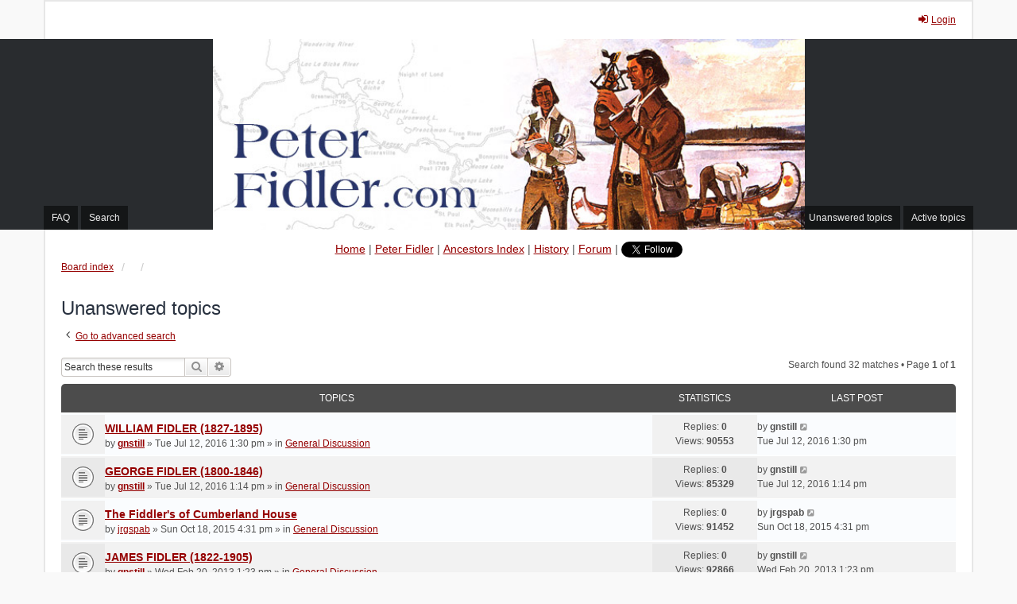

--- FILE ---
content_type: text/html; charset=UTF-8
request_url: http://www.peterfidler.com/forum/search.php?search_id=unanswered&sid=490757e3eb6206d8c1ffed5f6ccb23d7
body_size: 7798
content:
<!DOCTYPE html>
<html dir="ltr" lang="en-gb">
<head>
<meta charset="utf-8" />
<meta http-equiv="X-UA-Compatible" content="IE=edge" />
<meta name="viewport" content="width=device-width, initial-scale=1" />

<title>peterfidler.com - Unanswered topics</title>



<!--
	phpBB style name: we_universal
	Based on style:   prosilver (this is the default phpBB3 style)
	Original author:  Tom Beddard ( http://www.subBlue.com/ )
	Modified by:      nextgen ( http://xeronix.org/ )
-->


<link href="./styles/prosilver/theme/stylesheet.css?assets_version=72" rel="stylesheet">
<link href="./assets/css/font-awesome.min.css?assets_version=72" rel="stylesheet">
<link href="./styles/we_universal-2.5.4/theme/stylesheet.css?assets_version=72" rel="stylesheet">
<link href="./styles/prosilver/theme/responsive.css?assets_version=72" rel="stylesheet">
<link href="./styles/we_universal-2.5.4/theme/responsive.css?assets_version=72" rel="stylesheet">




<!--[if lte IE 9]>
	<link href="./styles/prosilver/theme/tweaks.css?assets_version=72" rel="stylesheet">
<![endif]-->





<!--[if lt IE 9]>
	<script type="text/javascript" src="./styles/we_universal-2.5.4/template/html5shiv.min.js"></script>
<![endif]-->

</head>
<body id="phpbb" class="nojs notouch section-search ltr  logged-out">


<div id="wrap" class="wrap">
	<a id="top" class="top-anchor" accesskey="t"></a>

	<div class="inventea-headerbar">
		<nav class="inventea-wrapper inventea-userbar">
			<div class="dropdown-container hidden inventea-mobile-dropdown-menu">
    <a href="#" class="dropdown-trigger inventea-toggle"><i class="icon fa fa-bars"></i></a>
    <div class="dropdown hidden">
        <div class="pointer"><div class="pointer-inner"></div></div>
        <ul class="dropdown-contents" role="menubar">
		
														
							<li>
								<a href="./index.php?sid=9121e013d37e7e45b6b91f9918ee05da" role="menuitem">
									<i class="icon fa fa-fw fa-home" aria-hidden="true"></i><span>Board index</span>
								</a>
							</li>		
							
							<li data-skip-responsive="true">
								<a href="/forum/app.php/help/faq?sid=9121e013d37e7e45b6b91f9918ee05da" rel="help" title="Frequently Asked Questions" role="menuitem">
									<i class="icon fa-question-circle fa-fw" aria-hidden="true"></i><span>FAQ</span>
								</a>
							</li>
							
													<li>
								<a href="./search.php?sid=9121e013d37e7e45b6b91f9918ee05da" role="menuitem">
									<i class="icon fa-search fa-fw" aria-hidden="true"></i><span>Search</span>
								</a>
							</li>
							
														
														
								
						
							<li>
								<a href="./search.php?search_id=unanswered&amp;sid=9121e013d37e7e45b6b91f9918ee05da" role="menuitem">
									<i class="icon fa-file-o fa-fw icon-gray" aria-hidden="true"></i><span>Unanswered topics</span>
								</a>
							</li>
							<li>
								<a href="./search.php?search_id=active_topics&amp;sid=9121e013d37e7e45b6b91f9918ee05da" role="menuitem">
									<i class="icon fa-file-o fa-fw icon-blue" aria-hidden="true"></i><span>Active topics</span>
								</a>
							</li>
							<li class="separator"></li>
	
						
							
            												            
				                    </ul>
    </div>
</div>

			
			<ul class="linklist bulletin inventea-user-menu" role="menubar">
										<li class="small-icon rightside" data-skip-responsive="true"><a href="./ucp.php?mode=login&amp;redirect=search.php%3Fsearch_id%3Dunanswered&amp;sid=9121e013d37e7e45b6b91f9918ee05da" title="Login" accesskey="x" role="menuitem"><i class="icon fa-fw fa-sign-in" aria-hidden="true"></i>Login</a></li>
										
										
							</ul>
		</nav>
	</div>

	<header class="inventea-header">
			
		<div class="inventea-dashboard" role="banner">
						<nav role="navigation">
	<div class="inventea-posts-menu">
		<ul class="inventea-menu" role="menubar">
			
																			<li><a href="./search.php?search_id=unanswered&amp;sid=9121e013d37e7e45b6b91f9918ee05da" role="menuitem">Unanswered topics</a></li>
				<li><a href="./search.php?search_id=active_topics&amp;sid=9121e013d37e7e45b6b91f9918ee05da" role="menuitem">Active topics</a></li>
			
					</ul>
	</div>

	<div class="inventea-forum-menu">
		<ul class="inventea-menu" role="menubar">
			
			<li><a href="/forum/app.php/help/faq?sid=9121e013d37e7e45b6b91f9918ee05da" rel="help" title="Frequently Asked Questions" role="menuitem">FAQ</a></li>
			<li><a href="./search.php?sid=9121e013d37e7e45b6b91f9918ee05da" role="menuitem">Search</a></li>
														
						
					</ul>
	</div>
</nav>

	
		</div>
			</header>

	<div class="inventea-wrapper inventea-content" role="main">
		<div class="headerMenu"><a href="../index.php">Home</a> | <a href="peter-fidler.php">Peter Fidler</a> | <a href="/ancestors.php">Ancestors Index</a> | <a href="/history.php">History</a> | <a href="http://www.peterfidler.com/forum/viewforum.php?f=2">Forum</a> | <a href="https://twitter.com/RedRiverForum" class="twitter-follow-button" data-show-count="false"  	data-show-screen-name="false">Follow me on Twitter!</a>

<script>!function(d,s,id){var js,fjs=d.getElementsByTagName(s)[0],p=/^http:/.test(d.location)?'http':'https';if(!d.getElementById(id)){js=d.createElement(s);js.id=id;js.src=p+'://platform.twitter.com/widgets.js';fjs.parentNode.insertBefore(js,fjs);}}(document, 'script', 'twitter-wjs');</script>
			</div>
		
		<ul id="nav-breadcrumbs" class="linklist navlinks" role="menubar">
			
									<li class="small-icon breadcrumbs">
												<span class="crumb" itemtype="http://data-vocabulary.org/Breadcrumb" itemscope=""><a href="./index.php?sid=9121e013d37e7e45b6b91f9918ee05da" accesskey="h" data-navbar-reference="index" itemprop="url"><span itemprop="title">Board index</span></a></span>
														<span class="crumb" itemtype="http://data-vocabulary.org/Breadcrumb" itemscope=""><a href="" itemprop="url"><span itemprop="title"></span></a></span>
																			<span class="crumb" itemtype="http://data-vocabulary.org/Breadcrumb" itemscope=""><a href="" itemprop="url"><span itemprop="title"></span></a></span>
																</li>
					</ul>

		
		

<h2 class="searchresults-title">Unanswered topics</h2>

	<p class="advanced-search-link">
		<a class="arrow-left" href="./search.php?sid=9121e013d37e7e45b6b91f9918ee05da" title="Advanced search">
			<i class="icon fa-angle-left fa-fw icon-black" aria-hidden="true"></i><span>Go to advanced search</span>
		</a>
	</p>


	<div class="action-bar bar-top">

			<div class="search-box" role="search">
			<form method="post" action="./search.php?st=0&amp;sk=t&amp;sd=d&amp;sr=topics&amp;sid=9121e013d37e7e45b6b91f9918ee05da&amp;search_id=unanswered">
			<fieldset>
				<input class="inputbox search tiny" type="search" name="add_keywords" id="add_keywords" value="" placeholder="Search these results" />
				<button class="button button-search" type="submit" title="Search">
					<i class="icon fa-search fa-fw" aria-hidden="true"></i><span class="sr-only">Search</span>
				</button>
				<a href="./search.php?sid=9121e013d37e7e45b6b91f9918ee05da" class="button button-search-end" title="Advanced search">
					<i class="icon fa-cog fa-fw" aria-hidden="true"></i><span class="sr-only">Advanced search</span>
				</a>
			</fieldset>
			</form>
		</div>
	
		
		<div class="pagination">
						Search found 32 matches
							 &bull; Page <strong>1</strong> of <strong>1</strong>
					</div>
	</div>


		<div class="forumbg">

		<div class="inner">
		<ul class="topiclist">
			<li class="header">
				<dl class="row-item">
					<dt><div class="list-inner">Topics</div></dt>
					<dd class="posts">Statistics</dd>
					<dd class="lastpost"><span>Last post</span></dd>
				</dl>
			</li>
		</ul>
		<ul class="topiclist topics">

								<li class="row bg1">
				<dl title="There are no new unread posts for this topic.">
					<dt class="icon topic_read"></dt>
					<dd>
						<a href="./viewtopic.php?p=406&amp;sid=9121e013d37e7e45b6b91f9918ee05da#p406" class="row-item-link"></a>												<div class="list-inner">

														<a href="./viewtopic.php?t=110&amp;sid=9121e013d37e7e45b6b91f9918ee05da" class="topictitle">WILLIAM FIDLER (1827-1895)</a>
																												<br />
							
														
															<div class="responsive-show" style="display: none;">
									by <a href="./memberlist.php?mode=viewprofile&amp;u=2&amp;sid=9121e013d37e7e45b6b91f9918ee05da" style="color: #AA0000;" class="username-coloured">gnstill</a> &raquo; Tue Jul 12, 2016 1:30 pm &raquo; in <a href="./viewforum.php?f=2&amp;sid=9121e013d37e7e45b6b91f9918ee05da">General Discussion</a>
									<br />Last post by <a href="./memberlist.php?mode=viewprofile&amp;u=2&amp;sid=9121e013d37e7e45b6b91f9918ee05da" style="color: #AA0000;" class="username-coloured">gnstill</a> &raquo; <a href="./viewtopic.php?p=406&amp;sid=9121e013d37e7e45b6b91f9918ee05da#p406" title="Go to last post">Tue Jul 12, 2016 1:30 pm</a>
								</div>
														
							<div class="responsive-hide left-box">
																								by <a href="./memberlist.php?mode=viewprofile&amp;u=2&amp;sid=9121e013d37e7e45b6b91f9918ee05da" style="color: #AA0000;" class="username-coloured">gnstill</a> &raquo; Tue Jul 12, 2016 1:30 pm &raquo; in <a href="./viewforum.php?f=2&amp;sid=9121e013d37e7e45b6b91f9918ee05da">General Discussion</a>
							</div>
														
							
						</div>
					</dd>
					<dd class="posts">
						Replies: <strong>0</strong><br />
						Views: <strong>90553</strong>
					</dd>
					<dd class="lastpost">
						<span><dfn>Last post </dfn>by <a href="./memberlist.php?mode=viewprofile&amp;u=2&amp;sid=9121e013d37e7e45b6b91f9918ee05da" style="color: #AA0000;" class="username-coloured">gnstill</a>
															<a href="./viewtopic.php?p=406&amp;sid=9121e013d37e7e45b6b91f9918ee05da#p406" title="Go to last post">
									<i class="icon fa-external-link-square fa-fw icon-lightgray icon-md" aria-hidden="true"></i><span class="sr-only"></span>
								</a>
														<br />Tue Jul 12, 2016 1:30 pm
						</span>
					</dd>
				</dl>
			</li>
											<li class="row bg2">
				<dl title="There are no new unread posts for this topic.">
					<dt class="icon topic_read"></dt>
					<dd>
						<a href="./viewtopic.php?p=405&amp;sid=9121e013d37e7e45b6b91f9918ee05da#p405" class="row-item-link"></a>												<div class="list-inner">

														<a href="./viewtopic.php?t=109&amp;sid=9121e013d37e7e45b6b91f9918ee05da" class="topictitle">GEORGE FIDLER (1800-1846)</a>
																												<br />
							
														
															<div class="responsive-show" style="display: none;">
									by <a href="./memberlist.php?mode=viewprofile&amp;u=2&amp;sid=9121e013d37e7e45b6b91f9918ee05da" style="color: #AA0000;" class="username-coloured">gnstill</a> &raquo; Tue Jul 12, 2016 1:14 pm &raquo; in <a href="./viewforum.php?f=2&amp;sid=9121e013d37e7e45b6b91f9918ee05da">General Discussion</a>
									<br />Last post by <a href="./memberlist.php?mode=viewprofile&amp;u=2&amp;sid=9121e013d37e7e45b6b91f9918ee05da" style="color: #AA0000;" class="username-coloured">gnstill</a> &raquo; <a href="./viewtopic.php?p=405&amp;sid=9121e013d37e7e45b6b91f9918ee05da#p405" title="Go to last post">Tue Jul 12, 2016 1:14 pm</a>
								</div>
														
							<div class="responsive-hide left-box">
																								by <a href="./memberlist.php?mode=viewprofile&amp;u=2&amp;sid=9121e013d37e7e45b6b91f9918ee05da" style="color: #AA0000;" class="username-coloured">gnstill</a> &raquo; Tue Jul 12, 2016 1:14 pm &raquo; in <a href="./viewforum.php?f=2&amp;sid=9121e013d37e7e45b6b91f9918ee05da">General Discussion</a>
							</div>
														
							
						</div>
					</dd>
					<dd class="posts">
						Replies: <strong>0</strong><br />
						Views: <strong>85329</strong>
					</dd>
					<dd class="lastpost">
						<span><dfn>Last post </dfn>by <a href="./memberlist.php?mode=viewprofile&amp;u=2&amp;sid=9121e013d37e7e45b6b91f9918ee05da" style="color: #AA0000;" class="username-coloured">gnstill</a>
															<a href="./viewtopic.php?p=405&amp;sid=9121e013d37e7e45b6b91f9918ee05da#p405" title="Go to last post">
									<i class="icon fa-external-link-square fa-fw icon-lightgray icon-md" aria-hidden="true"></i><span class="sr-only"></span>
								</a>
														<br />Tue Jul 12, 2016 1:14 pm
						</span>
					</dd>
				</dl>
			</li>
											<li class="row bg1">
				<dl title="There are no new unread posts for this topic.">
					<dt class="icon topic_read"></dt>
					<dd>
						<a href="./viewtopic.php?p=400&amp;sid=9121e013d37e7e45b6b91f9918ee05da#p400" class="row-item-link"></a>												<div class="list-inner">

														<a href="./viewtopic.php?t=107&amp;sid=9121e013d37e7e45b6b91f9918ee05da" class="topictitle">The Fiddler's of Cumberland House</a>
																												<br />
							
														
															<div class="responsive-show" style="display: none;">
									by <a href="./memberlist.php?mode=viewprofile&amp;u=390&amp;sid=9121e013d37e7e45b6b91f9918ee05da" class="username">jrgspab</a> &raquo; Sun Oct 18, 2015 4:31 pm &raquo; in <a href="./viewforum.php?f=2&amp;sid=9121e013d37e7e45b6b91f9918ee05da">General Discussion</a>
									<br />Last post by <a href="./memberlist.php?mode=viewprofile&amp;u=390&amp;sid=9121e013d37e7e45b6b91f9918ee05da" class="username">jrgspab</a> &raquo; <a href="./viewtopic.php?p=400&amp;sid=9121e013d37e7e45b6b91f9918ee05da#p400" title="Go to last post">Sun Oct 18, 2015 4:31 pm</a>
								</div>
														
							<div class="responsive-hide left-box">
																								by <a href="./memberlist.php?mode=viewprofile&amp;u=390&amp;sid=9121e013d37e7e45b6b91f9918ee05da" class="username">jrgspab</a> &raquo; Sun Oct 18, 2015 4:31 pm &raquo; in <a href="./viewforum.php?f=2&amp;sid=9121e013d37e7e45b6b91f9918ee05da">General Discussion</a>
							</div>
														
							
						</div>
					</dd>
					<dd class="posts">
						Replies: <strong>0</strong><br />
						Views: <strong>91452</strong>
					</dd>
					<dd class="lastpost">
						<span><dfn>Last post </dfn>by <a href="./memberlist.php?mode=viewprofile&amp;u=390&amp;sid=9121e013d37e7e45b6b91f9918ee05da" class="username">jrgspab</a>
															<a href="./viewtopic.php?p=400&amp;sid=9121e013d37e7e45b6b91f9918ee05da#p400" title="Go to last post">
									<i class="icon fa-external-link-square fa-fw icon-lightgray icon-md" aria-hidden="true"></i><span class="sr-only"></span>
								</a>
														<br />Sun Oct 18, 2015 4:31 pm
						</span>
					</dd>
				</dl>
			</li>
											<li class="row bg2">
				<dl title="There are no new unread posts for this topic.">
					<dt class="icon topic_read"></dt>
					<dd>
						<a href="./viewtopic.php?p=358&amp;sid=9121e013d37e7e45b6b91f9918ee05da#p358" class="row-item-link"></a>												<div class="list-inner">

														<a href="./viewtopic.php?t=100&amp;sid=9121e013d37e7e45b6b91f9918ee05da" class="topictitle">JAMES FIDLER (1822-1905)</a>
																												<br />
							
														
															<div class="responsive-show" style="display: none;">
									by <a href="./memberlist.php?mode=viewprofile&amp;u=2&amp;sid=9121e013d37e7e45b6b91f9918ee05da" style="color: #AA0000;" class="username-coloured">gnstill</a> &raquo; Wed Feb 20, 2013 1:23 pm &raquo; in <a href="./viewforum.php?f=2&amp;sid=9121e013d37e7e45b6b91f9918ee05da">General Discussion</a>
									<br />Last post by <a href="./memberlist.php?mode=viewprofile&amp;u=2&amp;sid=9121e013d37e7e45b6b91f9918ee05da" style="color: #AA0000;" class="username-coloured">gnstill</a> &raquo; <a href="./viewtopic.php?p=358&amp;sid=9121e013d37e7e45b6b91f9918ee05da#p358" title="Go to last post">Wed Feb 20, 2013 1:23 pm</a>
								</div>
														
							<div class="responsive-hide left-box">
																								by <a href="./memberlist.php?mode=viewprofile&amp;u=2&amp;sid=9121e013d37e7e45b6b91f9918ee05da" style="color: #AA0000;" class="username-coloured">gnstill</a> &raquo; Wed Feb 20, 2013 1:23 pm &raquo; in <a href="./viewforum.php?f=2&amp;sid=9121e013d37e7e45b6b91f9918ee05da">General Discussion</a>
							</div>
														
							
						</div>
					</dd>
					<dd class="posts">
						Replies: <strong>0</strong><br />
						Views: <strong>92866</strong>
					</dd>
					<dd class="lastpost">
						<span><dfn>Last post </dfn>by <a href="./memberlist.php?mode=viewprofile&amp;u=2&amp;sid=9121e013d37e7e45b6b91f9918ee05da" style="color: #AA0000;" class="username-coloured">gnstill</a>
															<a href="./viewtopic.php?p=358&amp;sid=9121e013d37e7e45b6b91f9918ee05da#p358" title="Go to last post">
									<i class="icon fa-external-link-square fa-fw icon-lightgray icon-md" aria-hidden="true"></i><span class="sr-only"></span>
								</a>
														<br />Wed Feb 20, 2013 1:23 pm
						</span>
					</dd>
				</dl>
			</li>
											<li class="row bg1">
				<dl title="There are no new unread posts for this topic.">
					<dt class="icon topic_read"></dt>
					<dd>
						<a href="./viewtopic.php?p=352&amp;sid=9121e013d37e7e45b6b91f9918ee05da#p352" class="row-item-link"></a>												<div class="list-inner">

														<a href="./viewtopic.php?t=97&amp;sid=9121e013d37e7e45b6b91f9918ee05da" class="topictitle">another relative here</a>
																												<br />
							
														
															<div class="responsive-show" style="display: none;">
									by <a href="./memberlist.php?mode=viewprofile&amp;u=259&amp;sid=9121e013d37e7e45b6b91f9918ee05da" class="username">1508</a> &raquo; Fri Dec 21, 2012 11:44 am &raquo; in <a href="./viewforum.php?f=2&amp;sid=9121e013d37e7e45b6b91f9918ee05da">General Discussion</a>
									<br />Last post by <a href="./memberlist.php?mode=viewprofile&amp;u=259&amp;sid=9121e013d37e7e45b6b91f9918ee05da" class="username">1508</a> &raquo; <a href="./viewtopic.php?p=352&amp;sid=9121e013d37e7e45b6b91f9918ee05da#p352" title="Go to last post">Fri Dec 21, 2012 11:44 am</a>
								</div>
														
							<div class="responsive-hide left-box">
																								by <a href="./memberlist.php?mode=viewprofile&amp;u=259&amp;sid=9121e013d37e7e45b6b91f9918ee05da" class="username">1508</a> &raquo; Fri Dec 21, 2012 11:44 am &raquo; in <a href="./viewforum.php?f=2&amp;sid=9121e013d37e7e45b6b91f9918ee05da">General Discussion</a>
							</div>
														
							
						</div>
					</dd>
					<dd class="posts">
						Replies: <strong>0</strong><br />
						Views: <strong>96027</strong>
					</dd>
					<dd class="lastpost">
						<span><dfn>Last post </dfn>by <a href="./memberlist.php?mode=viewprofile&amp;u=259&amp;sid=9121e013d37e7e45b6b91f9918ee05da" class="username">1508</a>
															<a href="./viewtopic.php?p=352&amp;sid=9121e013d37e7e45b6b91f9918ee05da#p352" title="Go to last post">
									<i class="icon fa-external-link-square fa-fw icon-lightgray icon-md" aria-hidden="true"></i><span class="sr-only"></span>
								</a>
														<br />Fri Dec 21, 2012 11:44 am
						</span>
					</dd>
				</dl>
			</li>
											<li class="row bg2">
				<dl title="There are no new unread posts for this topic.">
					<dt class="icon topic_read"></dt>
					<dd>
						<a href="./viewtopic.php?p=342&amp;sid=9121e013d37e7e45b6b91f9918ee05da#p342" class="row-item-link"></a>												<div class="list-inner">

														<a href="./viewtopic.php?t=95&amp;sid=9121e013d37e7e45b6b91f9918ee05da" class="topictitle">ALBAN FIDLER (1809-1879)</a>
																												<br />
							
														
															<div class="responsive-show" style="display: none;">
									by <a href="./memberlist.php?mode=viewprofile&amp;u=2&amp;sid=9121e013d37e7e45b6b91f9918ee05da" style="color: #AA0000;" class="username-coloured">gnstill</a> &raquo; Thu Aug 16, 2012 3:17 pm &raquo; in <a href="./viewforum.php?f=2&amp;sid=9121e013d37e7e45b6b91f9918ee05da">General Discussion</a>
									<br />Last post by <a href="./memberlist.php?mode=viewprofile&amp;u=2&amp;sid=9121e013d37e7e45b6b91f9918ee05da" style="color: #AA0000;" class="username-coloured">gnstill</a> &raquo; <a href="./viewtopic.php?p=342&amp;sid=9121e013d37e7e45b6b91f9918ee05da#p342" title="Go to last post">Thu Aug 16, 2012 3:17 pm</a>
								</div>
														
							<div class="responsive-hide left-box">
																								by <a href="./memberlist.php?mode=viewprofile&amp;u=2&amp;sid=9121e013d37e7e45b6b91f9918ee05da" style="color: #AA0000;" class="username-coloured">gnstill</a> &raquo; Thu Aug 16, 2012 3:17 pm &raquo; in <a href="./viewforum.php?f=2&amp;sid=9121e013d37e7e45b6b91f9918ee05da">General Discussion</a>
							</div>
														
							
						</div>
					</dd>
					<dd class="posts">
						Replies: <strong>0</strong><br />
						Views: <strong>97759</strong>
					</dd>
					<dd class="lastpost">
						<span><dfn>Last post </dfn>by <a href="./memberlist.php?mode=viewprofile&amp;u=2&amp;sid=9121e013d37e7e45b6b91f9918ee05da" style="color: #AA0000;" class="username-coloured">gnstill</a>
															<a href="./viewtopic.php?p=342&amp;sid=9121e013d37e7e45b6b91f9918ee05da#p342" title="Go to last post">
									<i class="icon fa-external-link-square fa-fw icon-lightgray icon-md" aria-hidden="true"></i><span class="sr-only"></span>
								</a>
														<br />Thu Aug 16, 2012 3:17 pm
						</span>
					</dd>
				</dl>
			</li>
											<li class="row bg1">
				<dl title="There are no new unread posts for this topic.">
					<dt class="icon topic_read"></dt>
					<dd>
						<a href="./viewtopic.php?p=340&amp;sid=9121e013d37e7e45b6b91f9918ee05da#p340" class="row-item-link"></a>												<div class="list-inner">

														<a href="./viewtopic.php?t=93&amp;sid=9121e013d37e7e45b6b91f9918ee05da" class="topictitle">PETER FIDLER (1867-1955)</a>
																												<br />
							
														
															<div class="responsive-show" style="display: none;">
									by <a href="./memberlist.php?mode=viewprofile&amp;u=2&amp;sid=9121e013d37e7e45b6b91f9918ee05da" style="color: #AA0000;" class="username-coloured">gnstill</a> &raquo; Fri Aug 03, 2012 1:34 am &raquo; in <a href="./viewforum.php?f=2&amp;sid=9121e013d37e7e45b6b91f9918ee05da">General Discussion</a>
									<br />Last post by <a href="./memberlist.php?mode=viewprofile&amp;u=2&amp;sid=9121e013d37e7e45b6b91f9918ee05da" style="color: #AA0000;" class="username-coloured">gnstill</a> &raquo; <a href="./viewtopic.php?p=340&amp;sid=9121e013d37e7e45b6b91f9918ee05da#p340" title="Go to last post">Fri Aug 03, 2012 1:34 am</a>
								</div>
														
							<div class="responsive-hide left-box">
																								by <a href="./memberlist.php?mode=viewprofile&amp;u=2&amp;sid=9121e013d37e7e45b6b91f9918ee05da" style="color: #AA0000;" class="username-coloured">gnstill</a> &raquo; Fri Aug 03, 2012 1:34 am &raquo; in <a href="./viewforum.php?f=2&amp;sid=9121e013d37e7e45b6b91f9918ee05da">General Discussion</a>
							</div>
														
							
						</div>
					</dd>
					<dd class="posts">
						Replies: <strong>0</strong><br />
						Views: <strong>97826</strong>
					</dd>
					<dd class="lastpost">
						<span><dfn>Last post </dfn>by <a href="./memberlist.php?mode=viewprofile&amp;u=2&amp;sid=9121e013d37e7e45b6b91f9918ee05da" style="color: #AA0000;" class="username-coloured">gnstill</a>
															<a href="./viewtopic.php?p=340&amp;sid=9121e013d37e7e45b6b91f9918ee05da#p340" title="Go to last post">
									<i class="icon fa-external-link-square fa-fw icon-lightgray icon-md" aria-hidden="true"></i><span class="sr-only"></span>
								</a>
														<br />Fri Aug 03, 2012 1:34 am
						</span>
					</dd>
				</dl>
			</li>
											<li class="row bg2">
				<dl title="There are no new unread posts for this topic.">
					<dt class="icon topic_read"></dt>
					<dd>
						<a href="./viewtopic.php?p=335&amp;sid=9121e013d37e7e45b6b91f9918ee05da#p335" class="row-item-link"></a>												<div class="list-inner">

														<a href="./viewtopic.php?t=91&amp;sid=9121e013d37e7e45b6b91f9918ee05da" class="topictitle">Fidler descendant update</a>
																												<br />
							
														
															<div class="responsive-show" style="display: none;">
									by <a href="./memberlist.php?mode=viewprofile&amp;u=28&amp;sid=9121e013d37e7e45b6b91f9918ee05da" class="username">nelsbremner</a> &raquo; Sat Apr 28, 2012 1:21 am &raquo; in <a href="./viewforum.php?f=2&amp;sid=9121e013d37e7e45b6b91f9918ee05da">General Discussion</a>
									<br />Last post by <a href="./memberlist.php?mode=viewprofile&amp;u=28&amp;sid=9121e013d37e7e45b6b91f9918ee05da" class="username">nelsbremner</a> &raquo; <a href="./viewtopic.php?p=335&amp;sid=9121e013d37e7e45b6b91f9918ee05da#p335" title="Go to last post">Sat Apr 28, 2012 1:21 am</a>
								</div>
														
							<div class="responsive-hide left-box">
																								by <a href="./memberlist.php?mode=viewprofile&amp;u=28&amp;sid=9121e013d37e7e45b6b91f9918ee05da" class="username">nelsbremner</a> &raquo; Sat Apr 28, 2012 1:21 am &raquo; in <a href="./viewforum.php?f=2&amp;sid=9121e013d37e7e45b6b91f9918ee05da">General Discussion</a>
							</div>
														
							
						</div>
					</dd>
					<dd class="posts">
						Replies: <strong>0</strong><br />
						Views: <strong>99331</strong>
					</dd>
					<dd class="lastpost">
						<span><dfn>Last post </dfn>by <a href="./memberlist.php?mode=viewprofile&amp;u=28&amp;sid=9121e013d37e7e45b6b91f9918ee05da" class="username">nelsbremner</a>
															<a href="./viewtopic.php?p=335&amp;sid=9121e013d37e7e45b6b91f9918ee05da#p335" title="Go to last post">
									<i class="icon fa-external-link-square fa-fw icon-lightgray icon-md" aria-hidden="true"></i><span class="sr-only"></span>
								</a>
														<br />Sat Apr 28, 2012 1:21 am
						</span>
					</dd>
				</dl>
			</li>
											<li class="row bg1">
				<dl title="There are no new unread posts for this topic.">
					<dt class="icon topic_read"></dt>
					<dd>
						<a href="./viewtopic.php?p=303&amp;sid=9121e013d37e7e45b6b91f9918ee05da#p303" class="row-item-link"></a>												<div class="list-inner">

														<a href="./viewtopic.php?t=87&amp;sid=9121e013d37e7e45b6b91f9918ee05da" class="topictitle">Descendants</a>
																												<br />
							
														
															<div class="responsive-show" style="display: none;">
									by <a href="./memberlist.php?mode=viewprofile&amp;u=254&amp;sid=9121e013d37e7e45b6b91f9918ee05da" class="username">Lesleyhart</a> &raquo; Wed Jan 25, 2012 6:42 pm &raquo; in <a href="./viewforum.php?f=2&amp;sid=9121e013d37e7e45b6b91f9918ee05da">General Discussion</a>
									<br />Last post by <a href="./memberlist.php?mode=viewprofile&amp;u=254&amp;sid=9121e013d37e7e45b6b91f9918ee05da" class="username">Lesleyhart</a> &raquo; <a href="./viewtopic.php?p=303&amp;sid=9121e013d37e7e45b6b91f9918ee05da#p303" title="Go to last post">Wed Jan 25, 2012 6:42 pm</a>
								</div>
														
							<div class="responsive-hide left-box">
																								by <a href="./memberlist.php?mode=viewprofile&amp;u=254&amp;sid=9121e013d37e7e45b6b91f9918ee05da" class="username">Lesleyhart</a> &raquo; Wed Jan 25, 2012 6:42 pm &raquo; in <a href="./viewforum.php?f=2&amp;sid=9121e013d37e7e45b6b91f9918ee05da">General Discussion</a>
							</div>
														
							
						</div>
					</dd>
					<dd class="posts">
						Replies: <strong>0</strong><br />
						Views: <strong>100281</strong>
					</dd>
					<dd class="lastpost">
						<span><dfn>Last post </dfn>by <a href="./memberlist.php?mode=viewprofile&amp;u=254&amp;sid=9121e013d37e7e45b6b91f9918ee05da" class="username">Lesleyhart</a>
															<a href="./viewtopic.php?p=303&amp;sid=9121e013d37e7e45b6b91f9918ee05da#p303" title="Go to last post">
									<i class="icon fa-external-link-square fa-fw icon-lightgray icon-md" aria-hidden="true"></i><span class="sr-only"></span>
								</a>
														<br />Wed Jan 25, 2012 6:42 pm
						</span>
					</dd>
				</dl>
			</li>
											<li class="row bg2">
				<dl title="There are no new unread posts for this topic.">
					<dt class="icon topic_read"></dt>
					<dd>
						<a href="./viewtopic.php?p=295&amp;sid=9121e013d37e7e45b6b91f9918ee05da#p295" class="row-item-link"></a>												<div class="list-inner">

														<a href="./viewtopic.php?t=85&amp;sid=9121e013d37e7e45b6b91f9918ee05da" class="topictitle">Helen Nora Fidler</a>
																												<br />
							
														
															<div class="responsive-show" style="display: none;">
									by <a href="./memberlist.php?mode=viewprofile&amp;u=248&amp;sid=9121e013d37e7e45b6b91f9918ee05da" class="username">Don Gowen</a> &raquo; Sun Dec 04, 2011 6:14 am &raquo; in <a href="./viewforum.php?f=2&amp;sid=9121e013d37e7e45b6b91f9918ee05da">General Discussion</a>
									<br />Last post by <a href="./memberlist.php?mode=viewprofile&amp;u=248&amp;sid=9121e013d37e7e45b6b91f9918ee05da" class="username">Don Gowen</a> &raquo; <a href="./viewtopic.php?p=295&amp;sid=9121e013d37e7e45b6b91f9918ee05da#p295" title="Go to last post">Sun Dec 04, 2011 6:14 am</a>
								</div>
														
							<div class="responsive-hide left-box">
																								by <a href="./memberlist.php?mode=viewprofile&amp;u=248&amp;sid=9121e013d37e7e45b6b91f9918ee05da" class="username">Don Gowen</a> &raquo; Sun Dec 04, 2011 6:14 am &raquo; in <a href="./viewforum.php?f=2&amp;sid=9121e013d37e7e45b6b91f9918ee05da">General Discussion</a>
							</div>
														
							
						</div>
					</dd>
					<dd class="posts">
						Replies: <strong>0</strong><br />
						Views: <strong>98222</strong>
					</dd>
					<dd class="lastpost">
						<span><dfn>Last post </dfn>by <a href="./memberlist.php?mode=viewprofile&amp;u=248&amp;sid=9121e013d37e7e45b6b91f9918ee05da" class="username">Don Gowen</a>
															<a href="./viewtopic.php?p=295&amp;sid=9121e013d37e7e45b6b91f9918ee05da#p295" title="Go to last post">
									<i class="icon fa-external-link-square fa-fw icon-lightgray icon-md" aria-hidden="true"></i><span class="sr-only"></span>
								</a>
														<br />Sun Dec 04, 2011 6:14 am
						</span>
					</dd>
				</dl>
			</li>
											<li class="row bg1">
				<dl title="There are no new unread posts for this topic.">
					<dt class="icon topic_read"></dt>
					<dd>
						<a href="./viewtopic.php?p=294&amp;sid=9121e013d37e7e45b6b91f9918ee05da#p294" class="row-item-link"></a>												<div class="list-inner">

														<a href="./viewtopic.php?t=84&amp;sid=9121e013d37e7e45b6b91f9918ee05da" class="topictitle">Class of 44b</a>
																												<br />
							
														
															<div class="responsive-show" style="display: none;">
									by <a href="./memberlist.php?mode=viewprofile&amp;u=248&amp;sid=9121e013d37e7e45b6b91f9918ee05da" class="username">Don Gowen</a> &raquo; Sat Dec 03, 2011 5:58 pm &raquo; in <a href="./viewforum.php?f=2&amp;sid=9121e013d37e7e45b6b91f9918ee05da">General Discussion</a>
									<br />Last post by <a href="./memberlist.php?mode=viewprofile&amp;u=248&amp;sid=9121e013d37e7e45b6b91f9918ee05da" class="username">Don Gowen</a> &raquo; <a href="./viewtopic.php?p=294&amp;sid=9121e013d37e7e45b6b91f9918ee05da#p294" title="Go to last post">Sat Dec 03, 2011 5:58 pm</a>
								</div>
														
							<div class="responsive-hide left-box">
																								by <a href="./memberlist.php?mode=viewprofile&amp;u=248&amp;sid=9121e013d37e7e45b6b91f9918ee05da" class="username">Don Gowen</a> &raquo; Sat Dec 03, 2011 5:58 pm &raquo; in <a href="./viewforum.php?f=2&amp;sid=9121e013d37e7e45b6b91f9918ee05da">General Discussion</a>
							</div>
														
							
						</div>
					</dd>
					<dd class="posts">
						Replies: <strong>0</strong><br />
						Views: <strong>95612</strong>
					</dd>
					<dd class="lastpost">
						<span><dfn>Last post </dfn>by <a href="./memberlist.php?mode=viewprofile&amp;u=248&amp;sid=9121e013d37e7e45b6b91f9918ee05da" class="username">Don Gowen</a>
															<a href="./viewtopic.php?p=294&amp;sid=9121e013d37e7e45b6b91f9918ee05da#p294" title="Go to last post">
									<i class="icon fa-external-link-square fa-fw icon-lightgray icon-md" aria-hidden="true"></i><span class="sr-only"></span>
								</a>
														<br />Sat Dec 03, 2011 5:58 pm
						</span>
					</dd>
				</dl>
			</li>
											<li class="row bg2">
				<dl title="There are no new unread posts for this topic.">
					<dt class="icon topic_read"></dt>
					<dd>
						<a href="./viewtopic.php?p=185&amp;sid=9121e013d37e7e45b6b91f9918ee05da#p185" class="row-item-link"></a>												<div class="list-inner">

														<a href="./viewtopic.php?t=71&amp;sid=9121e013d37e7e45b6b91f9918ee05da" class="topictitle">STILL ANCESTORS</a>
																												<br />
							
														
															<div class="responsive-show" style="display: none;">
									by <a href="./memberlist.php?mode=viewprofile&amp;u=2&amp;sid=9121e013d37e7e45b6b91f9918ee05da" style="color: #AA0000;" class="username-coloured">gnstill</a> &raquo; Mon Apr 05, 2010 11:59 am &raquo; in <a href="./viewforum.php?f=2&amp;sid=9121e013d37e7e45b6b91f9918ee05da">General Discussion</a>
									<br />Last post by <a href="./memberlist.php?mode=viewprofile&amp;u=2&amp;sid=9121e013d37e7e45b6b91f9918ee05da" style="color: #AA0000;" class="username-coloured">gnstill</a> &raquo; <a href="./viewtopic.php?p=185&amp;sid=9121e013d37e7e45b6b91f9918ee05da#p185" title="Go to last post">Mon Apr 05, 2010 11:59 am</a>
								</div>
														
							<div class="responsive-hide left-box">
																								by <a href="./memberlist.php?mode=viewprofile&amp;u=2&amp;sid=9121e013d37e7e45b6b91f9918ee05da" style="color: #AA0000;" class="username-coloured">gnstill</a> &raquo; Mon Apr 05, 2010 11:59 am &raquo; in <a href="./viewforum.php?f=2&amp;sid=9121e013d37e7e45b6b91f9918ee05da">General Discussion</a>
							</div>
														
							
						</div>
					</dd>
					<dd class="posts">
						Replies: <strong>0</strong><br />
						Views: <strong>66390</strong>
					</dd>
					<dd class="lastpost">
						<span><dfn>Last post </dfn>by <a href="./memberlist.php?mode=viewprofile&amp;u=2&amp;sid=9121e013d37e7e45b6b91f9918ee05da" style="color: #AA0000;" class="username-coloured">gnstill</a>
															<a href="./viewtopic.php?p=185&amp;sid=9121e013d37e7e45b6b91f9918ee05da#p185" title="Go to last post">
									<i class="icon fa-external-link-square fa-fw icon-lightgray icon-md" aria-hidden="true"></i><span class="sr-only"></span>
								</a>
														<br />Mon Apr 05, 2010 11:59 am
						</span>
					</dd>
				</dl>
			</li>
											<li class="row bg1">
				<dl title="There are no new unread posts for this topic.">
					<dt class="icon topic_read"></dt>
					<dd>
						<a href="./viewtopic.php?p=167&amp;sid=9121e013d37e7e45b6b91f9918ee05da#p167" class="row-item-link"></a>												<div class="list-inner">

														<a href="./viewtopic.php?t=66&amp;sid=9121e013d37e7e45b6b91f9918ee05da" class="topictitle">My Line of Fidlers and family from Peter Fidler to Me</a>
																												<br />
							
														
															<div class="responsive-show" style="display: none;">
									by <a href="./memberlist.php?mode=viewprofile&amp;u=38&amp;sid=9121e013d37e7e45b6b91f9918ee05da" class="username">kelfid</a> &raquo; Thu Mar 18, 2010 1:01 pm &raquo; in <a href="./viewforum.php?f=2&amp;sid=9121e013d37e7e45b6b91f9918ee05da">General Discussion</a>
									<br />Last post by <a href="./memberlist.php?mode=viewprofile&amp;u=38&amp;sid=9121e013d37e7e45b6b91f9918ee05da" class="username">kelfid</a> &raquo; <a href="./viewtopic.php?p=167&amp;sid=9121e013d37e7e45b6b91f9918ee05da#p167" title="Go to last post">Thu Mar 18, 2010 1:01 pm</a>
								</div>
														
							<div class="responsive-hide left-box">
																								by <a href="./memberlist.php?mode=viewprofile&amp;u=38&amp;sid=9121e013d37e7e45b6b91f9918ee05da" class="username">kelfid</a> &raquo; Thu Mar 18, 2010 1:01 pm &raquo; in <a href="./viewforum.php?f=2&amp;sid=9121e013d37e7e45b6b91f9918ee05da">General Discussion</a>
							</div>
														
							
						</div>
					</dd>
					<dd class="posts">
						Replies: <strong>0</strong><br />
						Views: <strong>66533</strong>
					</dd>
					<dd class="lastpost">
						<span><dfn>Last post </dfn>by <a href="./memberlist.php?mode=viewprofile&amp;u=38&amp;sid=9121e013d37e7e45b6b91f9918ee05da" class="username">kelfid</a>
															<a href="./viewtopic.php?p=167&amp;sid=9121e013d37e7e45b6b91f9918ee05da#p167" title="Go to last post">
									<i class="icon fa-external-link-square fa-fw icon-lightgray icon-md" aria-hidden="true"></i><span class="sr-only"></span>
								</a>
														<br />Thu Mar 18, 2010 1:01 pm
						</span>
					</dd>
				</dl>
			</li>
											<li class="row bg2">
				<dl title="There are no new unread posts for this topic.">
					<dt class="icon topic_read"></dt>
					<dd>
						<a href="./viewtopic.php?p=145&amp;sid=9121e013d37e7e45b6b91f9918ee05da#p145" class="row-item-link"></a>												<div class="list-inner">

														<a href="./viewtopic.php?t=60&amp;sid=9121e013d37e7e45b6b91f9918ee05da" class="topictitle">Christine KENNEDY &amp; James ASHAM JR b-1848</a>
																												<br />
							
														
															<div class="responsive-show" style="display: none;">
									by <a href="./memberlist.php?mode=viewprofile&amp;u=2&amp;sid=9121e013d37e7e45b6b91f9918ee05da" style="color: #AA0000;" class="username-coloured">gnstill</a> &raquo; Sat Jan 02, 2010 5:47 pm &raquo; in <a href="./viewforum.php?f=2&amp;sid=9121e013d37e7e45b6b91f9918ee05da">General Discussion</a>
									<br />Last post by <a href="./memberlist.php?mode=viewprofile&amp;u=2&amp;sid=9121e013d37e7e45b6b91f9918ee05da" style="color: #AA0000;" class="username-coloured">gnstill</a> &raquo; <a href="./viewtopic.php?p=145&amp;sid=9121e013d37e7e45b6b91f9918ee05da#p145" title="Go to last post">Sat Jan 02, 2010 5:47 pm</a>
								</div>
														
							<div class="responsive-hide left-box">
																								by <a href="./memberlist.php?mode=viewprofile&amp;u=2&amp;sid=9121e013d37e7e45b6b91f9918ee05da" style="color: #AA0000;" class="username-coloured">gnstill</a> &raquo; Sat Jan 02, 2010 5:47 pm &raquo; in <a href="./viewforum.php?f=2&amp;sid=9121e013d37e7e45b6b91f9918ee05da">General Discussion</a>
							</div>
														
							
						</div>
					</dd>
					<dd class="posts">
						Replies: <strong>0</strong><br />
						Views: <strong>65631</strong>
					</dd>
					<dd class="lastpost">
						<span><dfn>Last post </dfn>by <a href="./memberlist.php?mode=viewprofile&amp;u=2&amp;sid=9121e013d37e7e45b6b91f9918ee05da" style="color: #AA0000;" class="username-coloured">gnstill</a>
															<a href="./viewtopic.php?p=145&amp;sid=9121e013d37e7e45b6b91f9918ee05da#p145" title="Go to last post">
									<i class="icon fa-external-link-square fa-fw icon-lightgray icon-md" aria-hidden="true"></i><span class="sr-only"></span>
								</a>
														<br />Sat Jan 02, 2010 5:47 pm
						</span>
					</dd>
				</dl>
			</li>
											<li class="row bg1">
				<dl title="There are no new unread posts for this topic.">
					<dt class="icon topic_read"></dt>
					<dd>
						<a href="./viewtopic.php?p=143&amp;sid=9121e013d37e7e45b6b91f9918ee05da#p143" class="row-item-link"></a>												<div class="list-inner">

														<a href="./viewtopic.php?t=58&amp;sid=9121e013d37e7e45b6b91f9918ee05da" class="topictitle">MARGUERITE McGILLIS &amp; WILLIAM FIDLER (1827-1895)</a>
																												<br />
							
														
															<div class="responsive-show" style="display: none;">
									by <a href="./memberlist.php?mode=viewprofile&amp;u=2&amp;sid=9121e013d37e7e45b6b91f9918ee05da" style="color: #AA0000;" class="username-coloured">gnstill</a> &raquo; Thu Dec 17, 2009 8:10 pm &raquo; in <a href="./viewforum.php?f=2&amp;sid=9121e013d37e7e45b6b91f9918ee05da">General Discussion</a>
									<br />Last post by <a href="./memberlist.php?mode=viewprofile&amp;u=2&amp;sid=9121e013d37e7e45b6b91f9918ee05da" style="color: #AA0000;" class="username-coloured">gnstill</a> &raquo; <a href="./viewtopic.php?p=143&amp;sid=9121e013d37e7e45b6b91f9918ee05da#p143" title="Go to last post">Thu Dec 17, 2009 8:10 pm</a>
								</div>
														
							<div class="responsive-hide left-box">
																								by <a href="./memberlist.php?mode=viewprofile&amp;u=2&amp;sid=9121e013d37e7e45b6b91f9918ee05da" style="color: #AA0000;" class="username-coloured">gnstill</a> &raquo; Thu Dec 17, 2009 8:10 pm &raquo; in <a href="./viewforum.php?f=2&amp;sid=9121e013d37e7e45b6b91f9918ee05da">General Discussion</a>
							</div>
														
							
						</div>
					</dd>
					<dd class="posts">
						Replies: <strong>0</strong><br />
						Views: <strong>66116</strong>
					</dd>
					<dd class="lastpost">
						<span><dfn>Last post </dfn>by <a href="./memberlist.php?mode=viewprofile&amp;u=2&amp;sid=9121e013d37e7e45b6b91f9918ee05da" style="color: #AA0000;" class="username-coloured">gnstill</a>
															<a href="./viewtopic.php?p=143&amp;sid=9121e013d37e7e45b6b91f9918ee05da#p143" title="Go to last post">
									<i class="icon fa-external-link-square fa-fw icon-lightgray icon-md" aria-hidden="true"></i><span class="sr-only"></span>
								</a>
														<br />Thu Dec 17, 2009 8:10 pm
						</span>
					</dd>
				</dl>
			</li>
											<li class="row bg2">
				<dl title="There are no new unread posts for this topic.">
					<dt class="icon topic_read"></dt>
					<dd>
						<a href="./viewtopic.php?p=130&amp;sid=9121e013d37e7e45b6b91f9918ee05da#p130" class="row-item-link"></a>												<div class="list-inner">

														<a href="./viewtopic.php?t=57&amp;sid=9121e013d37e7e45b6b91f9918ee05da" class="topictitle">LETITIA FIDLER &amp; JAMES BREMNER (1833-1910)</a>
																												<br />
							
														
															<div class="responsive-show" style="display: none;">
									by <a href="./memberlist.php?mode=viewprofile&amp;u=2&amp;sid=9121e013d37e7e45b6b91f9918ee05da" style="color: #AA0000;" class="username-coloured">gnstill</a> &raquo; Sun Dec 13, 2009 1:40 pm &raquo; in <a href="./viewforum.php?f=2&amp;sid=9121e013d37e7e45b6b91f9918ee05da">General Discussion</a>
									<br />Last post by <a href="./memberlist.php?mode=viewprofile&amp;u=2&amp;sid=9121e013d37e7e45b6b91f9918ee05da" style="color: #AA0000;" class="username-coloured">gnstill</a> &raquo; <a href="./viewtopic.php?p=130&amp;sid=9121e013d37e7e45b6b91f9918ee05da#p130" title="Go to last post">Sun Dec 13, 2009 1:40 pm</a>
								</div>
														
							<div class="responsive-hide left-box">
																								by <a href="./memberlist.php?mode=viewprofile&amp;u=2&amp;sid=9121e013d37e7e45b6b91f9918ee05da" style="color: #AA0000;" class="username-coloured">gnstill</a> &raquo; Sun Dec 13, 2009 1:40 pm &raquo; in <a href="./viewforum.php?f=2&amp;sid=9121e013d37e7e45b6b91f9918ee05da">General Discussion</a>
							</div>
														
							
						</div>
					</dd>
					<dd class="posts">
						Replies: <strong>0</strong><br />
						Views: <strong>66072</strong>
					</dd>
					<dd class="lastpost">
						<span><dfn>Last post </dfn>by <a href="./memberlist.php?mode=viewprofile&amp;u=2&amp;sid=9121e013d37e7e45b6b91f9918ee05da" style="color: #AA0000;" class="username-coloured">gnstill</a>
															<a href="./viewtopic.php?p=130&amp;sid=9121e013d37e7e45b6b91f9918ee05da#p130" title="Go to last post">
									<i class="icon fa-external-link-square fa-fw icon-lightgray icon-md" aria-hidden="true"></i><span class="sr-only"></span>
								</a>
														<br />Sun Dec 13, 2009 1:40 pm
						</span>
					</dd>
				</dl>
			</li>
											<li class="row bg1">
				<dl title="There are no new unread posts for this topic.">
					<dt class="icon topic_read"></dt>
					<dd>
						<a href="./viewtopic.php?p=113&amp;sid=9121e013d37e7e45b6b91f9918ee05da#p113" class="row-item-link"></a>												<div class="list-inner">

														<a href="./viewtopic.php?t=53&amp;sid=9121e013d37e7e45b6b91f9918ee05da" class="topictitle">yukonfiddler incorrect email address</a>
																												<br />
							
														
															<div class="responsive-show" style="display: none;">
									by <a href="./memberlist.php?mode=viewprofile&amp;u=2&amp;sid=9121e013d37e7e45b6b91f9918ee05da" style="color: #AA0000;" class="username-coloured">gnstill</a> &raquo; Tue Nov 10, 2009 7:25 pm &raquo; in <a href="./viewforum.php?f=2&amp;sid=9121e013d37e7e45b6b91f9918ee05da">General Discussion</a>
									<br />Last post by <a href="./memberlist.php?mode=viewprofile&amp;u=2&amp;sid=9121e013d37e7e45b6b91f9918ee05da" style="color: #AA0000;" class="username-coloured">gnstill</a> &raquo; <a href="./viewtopic.php?p=113&amp;sid=9121e013d37e7e45b6b91f9918ee05da#p113" title="Go to last post">Tue Nov 10, 2009 7:25 pm</a>
								</div>
														
							<div class="responsive-hide left-box">
																								by <a href="./memberlist.php?mode=viewprofile&amp;u=2&amp;sid=9121e013d37e7e45b6b91f9918ee05da" style="color: #AA0000;" class="username-coloured">gnstill</a> &raquo; Tue Nov 10, 2009 7:25 pm &raquo; in <a href="./viewforum.php?f=2&amp;sid=9121e013d37e7e45b6b91f9918ee05da">General Discussion</a>
							</div>
														
							
						</div>
					</dd>
					<dd class="posts">
						Replies: <strong>0</strong><br />
						Views: <strong>66569</strong>
					</dd>
					<dd class="lastpost">
						<span><dfn>Last post </dfn>by <a href="./memberlist.php?mode=viewprofile&amp;u=2&amp;sid=9121e013d37e7e45b6b91f9918ee05da" style="color: #AA0000;" class="username-coloured">gnstill</a>
															<a href="./viewtopic.php?p=113&amp;sid=9121e013d37e7e45b6b91f9918ee05da#p113" title="Go to last post">
									<i class="icon fa-external-link-square fa-fw icon-lightgray icon-md" aria-hidden="true"></i><span class="sr-only"></span>
								</a>
														<br />Tue Nov 10, 2009 7:25 pm
						</span>
					</dd>
				</dl>
			</li>
											<li class="row bg2">
				<dl title="There are no new unread posts for this topic.">
					<dt class="icon topic_read"></dt>
					<dd>
						<a href="./viewtopic.php?p=106&amp;sid=9121e013d37e7e45b6b91f9918ee05da#p106" class="row-item-link"></a>												<div class="list-inner">

														<a href="./viewtopic.php?t=51&amp;sid=9121e013d37e7e45b6b91f9918ee05da" class="topictitle">MAMONGAZEDA &quot;BIG FOOT&quot; (1727-1780)</a>
																												<br />
							
														
															<div class="responsive-show" style="display: none;">
									by <a href="./memberlist.php?mode=viewprofile&amp;u=2&amp;sid=9121e013d37e7e45b6b91f9918ee05da" style="color: #AA0000;" class="username-coloured">gnstill</a> &raquo; Mon Oct 26, 2009 9:43 am &raquo; in <a href="./viewforum.php?f=2&amp;sid=9121e013d37e7e45b6b91f9918ee05da">General Discussion</a>
									<br />Last post by <a href="./memberlist.php?mode=viewprofile&amp;u=2&amp;sid=9121e013d37e7e45b6b91f9918ee05da" style="color: #AA0000;" class="username-coloured">gnstill</a> &raquo; <a href="./viewtopic.php?p=106&amp;sid=9121e013d37e7e45b6b91f9918ee05da#p106" title="Go to last post">Mon Oct 26, 2009 9:43 am</a>
								</div>
														
							<div class="responsive-hide left-box">
																								by <a href="./memberlist.php?mode=viewprofile&amp;u=2&amp;sid=9121e013d37e7e45b6b91f9918ee05da" style="color: #AA0000;" class="username-coloured">gnstill</a> &raquo; Mon Oct 26, 2009 9:43 am &raquo; in <a href="./viewforum.php?f=2&amp;sid=9121e013d37e7e45b6b91f9918ee05da">General Discussion</a>
							</div>
														
							
						</div>
					</dd>
					<dd class="posts">
						Replies: <strong>0</strong><br />
						Views: <strong>69529</strong>
					</dd>
					<dd class="lastpost">
						<span><dfn>Last post </dfn>by <a href="./memberlist.php?mode=viewprofile&amp;u=2&amp;sid=9121e013d37e7e45b6b91f9918ee05da" style="color: #AA0000;" class="username-coloured">gnstill</a>
															<a href="./viewtopic.php?p=106&amp;sid=9121e013d37e7e45b6b91f9918ee05da#p106" title="Go to last post">
									<i class="icon fa-external-link-square fa-fw icon-lightgray icon-md" aria-hidden="true"></i><span class="sr-only"></span>
								</a>
														<br />Mon Oct 26, 2009 9:43 am
						</span>
					</dd>
				</dl>
			</li>
											<li class="row bg1">
				<dl title="There are no new unread posts for this topic.">
					<dt class="icon topic_read"></dt>
					<dd>
						<a href="./viewtopic.php?p=71&amp;sid=9121e013d37e7e45b6b91f9918ee05da#p71" class="row-item-link"></a>												<div class="list-inner">

														<a href="./viewtopic.php?t=36&amp;sid=9121e013d37e7e45b6b91f9918ee05da" class="topictitle">Homecoming for St Andrews Anglican on the Red, Aug 1-3 09</a>
																												<br />
							
														
															<div class="responsive-show" style="display: none;">
									by <a href="./memberlist.php?mode=viewprofile&amp;u=60&amp;sid=9121e013d37e7e45b6b91f9918ee05da" class="username">Stevens Descendant</a> &raquo; Sat Jul 11, 2009 1:37 pm &raquo; in <a href="./viewforum.php?f=2&amp;sid=9121e013d37e7e45b6b91f9918ee05da">General Discussion</a>
									<br />Last post by <a href="./memberlist.php?mode=viewprofile&amp;u=60&amp;sid=9121e013d37e7e45b6b91f9918ee05da" class="username">Stevens Descendant</a> &raquo; <a href="./viewtopic.php?p=71&amp;sid=9121e013d37e7e45b6b91f9918ee05da#p71" title="Go to last post">Sat Jul 11, 2009 1:37 pm</a>
								</div>
														
							<div class="responsive-hide left-box">
																								by <a href="./memberlist.php?mode=viewprofile&amp;u=60&amp;sid=9121e013d37e7e45b6b91f9918ee05da" class="username">Stevens Descendant</a> &raquo; Sat Jul 11, 2009 1:37 pm &raquo; in <a href="./viewforum.php?f=2&amp;sid=9121e013d37e7e45b6b91f9918ee05da">General Discussion</a>
							</div>
														
							
						</div>
					</dd>
					<dd class="posts">
						Replies: <strong>0</strong><br />
						Views: <strong>66638</strong>
					</dd>
					<dd class="lastpost">
						<span><dfn>Last post </dfn>by <a href="./memberlist.php?mode=viewprofile&amp;u=60&amp;sid=9121e013d37e7e45b6b91f9918ee05da" class="username">Stevens Descendant</a>
															<a href="./viewtopic.php?p=71&amp;sid=9121e013d37e7e45b6b91f9918ee05da#p71" title="Go to last post">
									<i class="icon fa-external-link-square fa-fw icon-lightgray icon-md" aria-hidden="true"></i><span class="sr-only"></span>
								</a>
														<br />Sat Jul 11, 2009 1:37 pm
						</span>
					</dd>
				</dl>
			</li>
											<li class="row bg2">
				<dl title="There are no new unread posts for this topic.">
					<dt class="icon topic_read"></dt>
					<dd>
						<a href="./viewtopic.php?p=69&amp;sid=9121e013d37e7e45b6b91f9918ee05da#p69" class="row-item-link"></a>												<div class="list-inner">

														<a href="./viewtopic.php?t=34&amp;sid=9121e013d37e7e45b6b91f9918ee05da" class="topictitle">CHIEF PEGUIS and his DESCENDANTS</a>
																												<br />
							
														
															<div class="responsive-show" style="display: none;">
									by <a href="./memberlist.php?mode=viewprofile&amp;u=2&amp;sid=9121e013d37e7e45b6b91f9918ee05da" style="color: #AA0000;" class="username-coloured">gnstill</a> &raquo; Sat May 09, 2009 9:12 am &raquo; in <a href="./viewforum.php?f=2&amp;sid=9121e013d37e7e45b6b91f9918ee05da">General Discussion</a>
									<br />Last post by <a href="./memberlist.php?mode=viewprofile&amp;u=2&amp;sid=9121e013d37e7e45b6b91f9918ee05da" style="color: #AA0000;" class="username-coloured">gnstill</a> &raquo; <a href="./viewtopic.php?p=69&amp;sid=9121e013d37e7e45b6b91f9918ee05da#p69" title="Go to last post">Sat May 09, 2009 9:12 am</a>
								</div>
														
							<div class="responsive-hide left-box">
																								by <a href="./memberlist.php?mode=viewprofile&amp;u=2&amp;sid=9121e013d37e7e45b6b91f9918ee05da" style="color: #AA0000;" class="username-coloured">gnstill</a> &raquo; Sat May 09, 2009 9:12 am &raquo; in <a href="./viewforum.php?f=2&amp;sid=9121e013d37e7e45b6b91f9918ee05da">General Discussion</a>
							</div>
														
							
						</div>
					</dd>
					<dd class="posts">
						Replies: <strong>0</strong><br />
						Views: <strong>70200</strong>
					</dd>
					<dd class="lastpost">
						<span><dfn>Last post </dfn>by <a href="./memberlist.php?mode=viewprofile&amp;u=2&amp;sid=9121e013d37e7e45b6b91f9918ee05da" style="color: #AA0000;" class="username-coloured">gnstill</a>
															<a href="./viewtopic.php?p=69&amp;sid=9121e013d37e7e45b6b91f9918ee05da#p69" title="Go to last post">
									<i class="icon fa-external-link-square fa-fw icon-lightgray icon-md" aria-hidden="true"></i><span class="sr-only"></span>
								</a>
														<br />Sat May 09, 2009 9:12 am
						</span>
					</dd>
				</dl>
			</li>
											<li class="row bg1">
				<dl title="There are no new unread posts for this topic.">
					<dt class="icon topic_read"></dt>
					<dd>
						<a href="./viewtopic.php?p=61&amp;sid=9121e013d37e7e45b6b91f9918ee05da#p61" class="row-item-link"></a>												<div class="list-inner">

														<a href="./viewtopic.php?t=31&amp;sid=9121e013d37e7e45b6b91f9918ee05da" class="topictitle">Thank you Fidler descendants who have a tree on Ancestry.ca</a>
																												<br />
							
														
															<div class="responsive-show" style="display: none;">
									by <a href="./memberlist.php?mode=viewprofile&amp;u=47&amp;sid=9121e013d37e7e45b6b91f9918ee05da" class="username">crystal</a> &raquo; Sun Dec 28, 2008 4:31 pm &raquo; in <a href="./viewforum.php?f=2&amp;sid=9121e013d37e7e45b6b91f9918ee05da">General Discussion</a>
									<br />Last post by <a href="./memberlist.php?mode=viewprofile&amp;u=47&amp;sid=9121e013d37e7e45b6b91f9918ee05da" class="username">crystal</a> &raquo; <a href="./viewtopic.php?p=61&amp;sid=9121e013d37e7e45b6b91f9918ee05da#p61" title="Go to last post">Sun Dec 28, 2008 4:31 pm</a>
								</div>
														
							<div class="responsive-hide left-box">
																								by <a href="./memberlist.php?mode=viewprofile&amp;u=47&amp;sid=9121e013d37e7e45b6b91f9918ee05da" class="username">crystal</a> &raquo; Sun Dec 28, 2008 4:31 pm &raquo; in <a href="./viewforum.php?f=2&amp;sid=9121e013d37e7e45b6b91f9918ee05da">General Discussion</a>
							</div>
														
							
						</div>
					</dd>
					<dd class="posts">
						Replies: <strong>0</strong><br />
						Views: <strong>67958</strong>
					</dd>
					<dd class="lastpost">
						<span><dfn>Last post </dfn>by <a href="./memberlist.php?mode=viewprofile&amp;u=47&amp;sid=9121e013d37e7e45b6b91f9918ee05da" class="username">crystal</a>
															<a href="./viewtopic.php?p=61&amp;sid=9121e013d37e7e45b6b91f9918ee05da#p61" title="Go to last post">
									<i class="icon fa-external-link-square fa-fw icon-lightgray icon-md" aria-hidden="true"></i><span class="sr-only"></span>
								</a>
														<br />Sun Dec 28, 2008 4:31 pm
						</span>
					</dd>
				</dl>
			</li>
											<li class="row bg2">
				<dl title="There are no new unread posts for this topic.">
					<dt class="icon topic_read"></dt>
					<dd>
						<a href="./viewtopic.php?p=51&amp;sid=9121e013d37e7e45b6b91f9918ee05da#p51" class="row-item-link"></a>												<div class="list-inner">

														<a href="./viewtopic.php?t=26&amp;sid=9121e013d37e7e45b6b91f9918ee05da" class="topictitle">Peter &quot;Peachy Ass&quot; Fidler and Margaret Fidler Pict</a>
																												<br />
							
														
															<div class="responsive-show" style="display: none;">
									by <a href="./memberlist.php?mode=viewprofile&amp;u=33&amp;sid=9121e013d37e7e45b6b91f9918ee05da" class="username">Bruce McKay</a> &raquo; Thu Jul 24, 2008 2:14 pm &raquo; in <a href="./viewforum.php?f=2&amp;sid=9121e013d37e7e45b6b91f9918ee05da">General Discussion</a>
									<br />Last post by <a href="./memberlist.php?mode=viewprofile&amp;u=33&amp;sid=9121e013d37e7e45b6b91f9918ee05da" class="username">Bruce McKay</a> &raquo; <a href="./viewtopic.php?p=51&amp;sid=9121e013d37e7e45b6b91f9918ee05da#p51" title="Go to last post">Thu Jul 24, 2008 2:14 pm</a>
								</div>
														
							<div class="responsive-hide left-box">
																								by <a href="./memberlist.php?mode=viewprofile&amp;u=33&amp;sid=9121e013d37e7e45b6b91f9918ee05da" class="username">Bruce McKay</a> &raquo; Thu Jul 24, 2008 2:14 pm &raquo; in <a href="./viewforum.php?f=2&amp;sid=9121e013d37e7e45b6b91f9918ee05da">General Discussion</a>
							</div>
														
							
						</div>
					</dd>
					<dd class="posts">
						Replies: <strong>0</strong><br />
						Views: <strong>69406</strong>
					</dd>
					<dd class="lastpost">
						<span><dfn>Last post </dfn>by <a href="./memberlist.php?mode=viewprofile&amp;u=33&amp;sid=9121e013d37e7e45b6b91f9918ee05da" class="username">Bruce McKay</a>
															<a href="./viewtopic.php?p=51&amp;sid=9121e013d37e7e45b6b91f9918ee05da#p51" title="Go to last post">
									<i class="icon fa-external-link-square fa-fw icon-lightgray icon-md" aria-hidden="true"></i><span class="sr-only"></span>
								</a>
														<br />Thu Jul 24, 2008 2:14 pm
						</span>
					</dd>
				</dl>
			</li>
											<li class="row bg1">
				<dl title="There are no new unread posts for this topic.">
					<dt class="icon topic_read"></dt>
					<dd>
						<a href="./viewtopic.php?p=49&amp;sid=9121e013d37e7e45b6b91f9918ee05da#p49" class="row-item-link"></a>												<div class="list-inner">

														<a href="./viewtopic.php?t=24&amp;sid=9121e013d37e7e45b6b91f9918ee05da" class="topictitle">New Wikipedia Article - Peter Fidler</a>
																												<br />
							
														
															<div class="responsive-show" style="display: none;">
									by <a href="./memberlist.php?mode=viewprofile&amp;u=34&amp;sid=9121e013d37e7e45b6b91f9918ee05da" class="username">kwalker</a> &raquo; Fri May 16, 2008 10:37 pm &raquo; in <a href="./viewforum.php?f=2&amp;sid=9121e013d37e7e45b6b91f9918ee05da">General Discussion</a>
									<br />Last post by <a href="./memberlist.php?mode=viewprofile&amp;u=34&amp;sid=9121e013d37e7e45b6b91f9918ee05da" class="username">kwalker</a> &raquo; <a href="./viewtopic.php?p=49&amp;sid=9121e013d37e7e45b6b91f9918ee05da#p49" title="Go to last post">Fri May 16, 2008 10:37 pm</a>
								</div>
														
							<div class="responsive-hide left-box">
																								by <a href="./memberlist.php?mode=viewprofile&amp;u=34&amp;sid=9121e013d37e7e45b6b91f9918ee05da" class="username">kwalker</a> &raquo; Fri May 16, 2008 10:37 pm &raquo; in <a href="./viewforum.php?f=2&amp;sid=9121e013d37e7e45b6b91f9918ee05da">General Discussion</a>
							</div>
														
							
						</div>
					</dd>
					<dd class="posts">
						Replies: <strong>0</strong><br />
						Views: <strong>68387</strong>
					</dd>
					<dd class="lastpost">
						<span><dfn>Last post </dfn>by <a href="./memberlist.php?mode=viewprofile&amp;u=34&amp;sid=9121e013d37e7e45b6b91f9918ee05da" class="username">kwalker</a>
															<a href="./viewtopic.php?p=49&amp;sid=9121e013d37e7e45b6b91f9918ee05da#p49" title="Go to last post">
									<i class="icon fa-external-link-square fa-fw icon-lightgray icon-md" aria-hidden="true"></i><span class="sr-only"></span>
								</a>
														<br />Fri May 16, 2008 10:37 pm
						</span>
					</dd>
				</dl>
			</li>
											<li class="row bg2">
				<dl title="There are no new unread posts for this topic.">
					<dt class="icon topic_read"></dt>
					<dd>
						<a href="./viewtopic.php?p=46&amp;sid=9121e013d37e7e45b6b91f9918ee05da#p46" class="row-item-link"></a>												<div class="list-inner">

														<a href="./viewtopic.php?t=23&amp;sid=9121e013d37e7e45b6b91f9918ee05da" class="topictitle">Ac ko mok ki's Map</a>
																												<br />
							
														
															<div class="responsive-show" style="display: none;">
									by <a href="./memberlist.php?mode=viewprofile&amp;u=33&amp;sid=9121e013d37e7e45b6b91f9918ee05da" class="username">Bruce McKay</a> &raquo; Thu May 08, 2008 11:03 am &raquo; in <a href="./viewforum.php?f=2&amp;sid=9121e013d37e7e45b6b91f9918ee05da">General Discussion</a>
									<br />Last post by <a href="./memberlist.php?mode=viewprofile&amp;u=33&amp;sid=9121e013d37e7e45b6b91f9918ee05da" class="username">Bruce McKay</a> &raquo; <a href="./viewtopic.php?p=46&amp;sid=9121e013d37e7e45b6b91f9918ee05da#p46" title="Go to last post">Thu May 08, 2008 11:03 am</a>
								</div>
														
							<div class="responsive-hide left-box">
																								by <a href="./memberlist.php?mode=viewprofile&amp;u=33&amp;sid=9121e013d37e7e45b6b91f9918ee05da" class="username">Bruce McKay</a> &raquo; Thu May 08, 2008 11:03 am &raquo; in <a href="./viewforum.php?f=2&amp;sid=9121e013d37e7e45b6b91f9918ee05da">General Discussion</a>
							</div>
														
							
						</div>
					</dd>
					<dd class="posts">
						Replies: <strong>0</strong><br />
						Views: <strong>68811</strong>
					</dd>
					<dd class="lastpost">
						<span><dfn>Last post </dfn>by <a href="./memberlist.php?mode=viewprofile&amp;u=33&amp;sid=9121e013d37e7e45b6b91f9918ee05da" class="username">Bruce McKay</a>
															<a href="./viewtopic.php?p=46&amp;sid=9121e013d37e7e45b6b91f9918ee05da#p46" title="Go to last post">
									<i class="icon fa-external-link-square fa-fw icon-lightgray icon-md" aria-hidden="true"></i><span class="sr-only"></span>
								</a>
														<br />Thu May 08, 2008 11:03 am
						</span>
					</dd>
				</dl>
			</li>
											<li class="row bg1">
				<dl title="There are no new unread posts for this topic.">
					<dt class="icon topic_read"></dt>
					<dd>
						<a href="./viewtopic.php?p=45&amp;sid=9121e013d37e7e45b6b91f9918ee05da#p45" class="row-item-link"></a>												<div class="list-inner">

														<a href="./viewtopic.php?t=22&amp;sid=9121e013d37e7e45b6b91f9918ee05da" class="topictitle">fidler/mckay world tree</a>
																												<br />
							
														
															<div class="responsive-show" style="display: none;">
									by <a href="./memberlist.php?mode=viewprofile&amp;u=33&amp;sid=9121e013d37e7e45b6b91f9918ee05da" class="username">Bruce McKay</a> &raquo; Tue May 06, 2008 8:51 am &raquo; in <a href="./viewforum.php?f=2&amp;sid=9121e013d37e7e45b6b91f9918ee05da">General Discussion</a>
									<br />Last post by <a href="./memberlist.php?mode=viewprofile&amp;u=33&amp;sid=9121e013d37e7e45b6b91f9918ee05da" class="username">Bruce McKay</a> &raquo; <a href="./viewtopic.php?p=45&amp;sid=9121e013d37e7e45b6b91f9918ee05da#p45" title="Go to last post">Tue May 06, 2008 8:51 am</a>
								</div>
														
							<div class="responsive-hide left-box">
																								by <a href="./memberlist.php?mode=viewprofile&amp;u=33&amp;sid=9121e013d37e7e45b6b91f9918ee05da" class="username">Bruce McKay</a> &raquo; Tue May 06, 2008 8:51 am &raquo; in <a href="./viewforum.php?f=2&amp;sid=9121e013d37e7e45b6b91f9918ee05da">General Discussion</a>
							</div>
														
							
						</div>
					</dd>
					<dd class="posts">
						Replies: <strong>0</strong><br />
						Views: <strong>67580</strong>
					</dd>
					<dd class="lastpost">
						<span><dfn>Last post </dfn>by <a href="./memberlist.php?mode=viewprofile&amp;u=33&amp;sid=9121e013d37e7e45b6b91f9918ee05da" class="username">Bruce McKay</a>
															<a href="./viewtopic.php?p=45&amp;sid=9121e013d37e7e45b6b91f9918ee05da#p45" title="Go to last post">
									<i class="icon fa-external-link-square fa-fw icon-lightgray icon-md" aria-hidden="true"></i><span class="sr-only"></span>
								</a>
														<br />Tue May 06, 2008 8:51 am
						</span>
					</dd>
				</dl>
			</li>
											<li class="row bg2">
				<dl title="There are no new unread posts for this topic.">
					<dt class="icon topic_read"></dt>
					<dd>
						<a href="./viewtopic.php?p=42&amp;sid=9121e013d37e7e45b6b91f9918ee05da#p42" class="row-item-link"></a>												<div class="list-inner">

														<a href="./viewtopic.php?t=21&amp;sid=9121e013d37e7e45b6b91f9918ee05da" class="topictitle">Fidler/McKay</a>
																												<br />
							
														
															<div class="responsive-show" style="display: none;">
									by <a href="./memberlist.php?mode=viewprofile&amp;u=33&amp;sid=9121e013d37e7e45b6b91f9918ee05da" class="username">Bruce McKay</a> &raquo; Sun Apr 27, 2008 3:49 pm &raquo; in <a href="./viewforum.php?f=2&amp;sid=9121e013d37e7e45b6b91f9918ee05da">General Discussion</a>
									<br />Last post by <a href="./memberlist.php?mode=viewprofile&amp;u=33&amp;sid=9121e013d37e7e45b6b91f9918ee05da" class="username">Bruce McKay</a> &raquo; <a href="./viewtopic.php?p=42&amp;sid=9121e013d37e7e45b6b91f9918ee05da#p42" title="Go to last post">Sun Apr 27, 2008 3:49 pm</a>
								</div>
														
							<div class="responsive-hide left-box">
																								by <a href="./memberlist.php?mode=viewprofile&amp;u=33&amp;sid=9121e013d37e7e45b6b91f9918ee05da" class="username">Bruce McKay</a> &raquo; Sun Apr 27, 2008 3:49 pm &raquo; in <a href="./viewforum.php?f=2&amp;sid=9121e013d37e7e45b6b91f9918ee05da">General Discussion</a>
							</div>
														
							
						</div>
					</dd>
					<dd class="posts">
						Replies: <strong>0</strong><br />
						Views: <strong>68730</strong>
					</dd>
					<dd class="lastpost">
						<span><dfn>Last post </dfn>by <a href="./memberlist.php?mode=viewprofile&amp;u=33&amp;sid=9121e013d37e7e45b6b91f9918ee05da" class="username">Bruce McKay</a>
															<a href="./viewtopic.php?p=42&amp;sid=9121e013d37e7e45b6b91f9918ee05da#p42" title="Go to last post">
									<i class="icon fa-external-link-square fa-fw icon-lightgray icon-md" aria-hidden="true"></i><span class="sr-only"></span>
								</a>
														<br />Sun Apr 27, 2008 3:49 pm
						</span>
					</dd>
				</dl>
			</li>
											<li class="row bg1">
				<dl title="There are no new unread posts for this topic.">
					<dt class="icon topic_read"></dt>
					<dd>
						<a href="./viewtopic.php?p=41&amp;sid=9121e013d37e7e45b6b91f9918ee05da#p41" class="row-item-link"></a>												<div class="list-inner">

														<a href="./viewtopic.php?t=20&amp;sid=9121e013d37e7e45b6b91f9918ee05da" class="topictitle">Congratulations of creating this site.</a>
																												<br />
							
														
															<div class="responsive-show" style="display: none;">
									by <a href="./memberlist.php?mode=viewprofile&amp;u=26&amp;sid=9121e013d37e7e45b6b91f9918ee05da" class="username">Leo Joseph</a> &raquo; Thu Apr 24, 2008 4:05 pm &raquo; in <a href="./viewforum.php?f=2&amp;sid=9121e013d37e7e45b6b91f9918ee05da">General Discussion</a>
									<br />Last post by <a href="./memberlist.php?mode=viewprofile&amp;u=26&amp;sid=9121e013d37e7e45b6b91f9918ee05da" class="username">Leo Joseph</a> &raquo; <a href="./viewtopic.php?p=41&amp;sid=9121e013d37e7e45b6b91f9918ee05da#p41" title="Go to last post">Thu Apr 24, 2008 4:05 pm</a>
								</div>
														
							<div class="responsive-hide left-box">
																								by <a href="./memberlist.php?mode=viewprofile&amp;u=26&amp;sid=9121e013d37e7e45b6b91f9918ee05da" class="username">Leo Joseph</a> &raquo; Thu Apr 24, 2008 4:05 pm &raquo; in <a href="./viewforum.php?f=2&amp;sid=9121e013d37e7e45b6b91f9918ee05da">General Discussion</a>
							</div>
														
							
						</div>
					</dd>
					<dd class="posts">
						Replies: <strong>0</strong><br />
						Views: <strong>65988</strong>
					</dd>
					<dd class="lastpost">
						<span><dfn>Last post </dfn>by <a href="./memberlist.php?mode=viewprofile&amp;u=26&amp;sid=9121e013d37e7e45b6b91f9918ee05da" class="username">Leo Joseph</a>
															<a href="./viewtopic.php?p=41&amp;sid=9121e013d37e7e45b6b91f9918ee05da#p41" title="Go to last post">
									<i class="icon fa-external-link-square fa-fw icon-lightgray icon-md" aria-hidden="true"></i><span class="sr-only"></span>
								</a>
														<br />Thu Apr 24, 2008 4:05 pm
						</span>
					</dd>
				</dl>
			</li>
											<li class="row bg2">
				<dl title="There are no new unread posts for this topic.">
					<dt class="icon topic_read"></dt>
					<dd>
						<a href="./viewtopic.php?p=34&amp;sid=9121e013d37e7e45b6b91f9918ee05da#p34" class="row-item-link"></a>												<div class="list-inner">

														<a href="./viewtopic.php?t=16&amp;sid=9121e013d37e7e45b6b91f9918ee05da" class="topictitle">ALEXANDER BREMNER and VICTORIA FIDLER</a>
																												<br />
							
														
															<div class="responsive-show" style="display: none;">
									by <a href="./memberlist.php?mode=viewprofile&amp;u=2&amp;sid=9121e013d37e7e45b6b91f9918ee05da" style="color: #AA0000;" class="username-coloured">gnstill</a> &raquo; Sun Mar 23, 2008 3:57 pm &raquo; in <a href="./viewforum.php?f=2&amp;sid=9121e013d37e7e45b6b91f9918ee05da">General Discussion</a>
									<br />Last post by <a href="./memberlist.php?mode=viewprofile&amp;u=2&amp;sid=9121e013d37e7e45b6b91f9918ee05da" style="color: #AA0000;" class="username-coloured">gnstill</a> &raquo; <a href="./viewtopic.php?p=34&amp;sid=9121e013d37e7e45b6b91f9918ee05da#p34" title="Go to last post">Sun Mar 23, 2008 3:57 pm</a>
								</div>
														
							<div class="responsive-hide left-box">
																								by <a href="./memberlist.php?mode=viewprofile&amp;u=2&amp;sid=9121e013d37e7e45b6b91f9918ee05da" style="color: #AA0000;" class="username-coloured">gnstill</a> &raquo; Sun Mar 23, 2008 3:57 pm &raquo; in <a href="./viewforum.php?f=2&amp;sid=9121e013d37e7e45b6b91f9918ee05da">General Discussion</a>
							</div>
														
							
						</div>
					</dd>
					<dd class="posts">
						Replies: <strong>0</strong><br />
						Views: <strong>67560</strong>
					</dd>
					<dd class="lastpost">
						<span><dfn>Last post </dfn>by <a href="./memberlist.php?mode=viewprofile&amp;u=2&amp;sid=9121e013d37e7e45b6b91f9918ee05da" style="color: #AA0000;" class="username-coloured">gnstill</a>
															<a href="./viewtopic.php?p=34&amp;sid=9121e013d37e7e45b6b91f9918ee05da#p34" title="Go to last post">
									<i class="icon fa-external-link-square fa-fw icon-lightgray icon-md" aria-hidden="true"></i><span class="sr-only"></span>
								</a>
														<br />Sun Mar 23, 2008 3:57 pm
						</span>
					</dd>
				</dl>
			</li>
											<li class="row bg1">
				<dl title="There are no new unread posts for this topic.">
					<dt class="icon topic_read"></dt>
					<dd>
						<a href="./viewtopic.php?p=20&amp;sid=9121e013d37e7e45b6b91f9918ee05da#p20" class="row-item-link"></a>												<div class="list-inner">

														<a href="./viewtopic.php?t=9&amp;sid=9121e013d37e7e45b6b91f9918ee05da" class="topictitle">Error re William Albert FIDLER and Mary Ann GOOD</a>
																												<br />
							
														
															<div class="responsive-show" style="display: none;">
									by <a href="./memberlist.php?mode=viewprofile&amp;u=2&amp;sid=9121e013d37e7e45b6b91f9918ee05da" style="color: #AA0000;" class="username-coloured">gnstill</a> &raquo; Sat Dec 01, 2007 5:25 am &raquo; in <a href="./viewforum.php?f=2&amp;sid=9121e013d37e7e45b6b91f9918ee05da">General Discussion</a>
									<br />Last post by <a href="./memberlist.php?mode=viewprofile&amp;u=2&amp;sid=9121e013d37e7e45b6b91f9918ee05da" style="color: #AA0000;" class="username-coloured">gnstill</a> &raquo; <a href="./viewtopic.php?p=20&amp;sid=9121e013d37e7e45b6b91f9918ee05da#p20" title="Go to last post">Sat Dec 01, 2007 5:25 am</a>
								</div>
														
							<div class="responsive-hide left-box">
																								by <a href="./memberlist.php?mode=viewprofile&amp;u=2&amp;sid=9121e013d37e7e45b6b91f9918ee05da" style="color: #AA0000;" class="username-coloured">gnstill</a> &raquo; Sat Dec 01, 2007 5:25 am &raquo; in <a href="./viewforum.php?f=2&amp;sid=9121e013d37e7e45b6b91f9918ee05da">General Discussion</a>
							</div>
														
							
						</div>
					</dd>
					<dd class="posts">
						Replies: <strong>0</strong><br />
						Views: <strong>68037</strong>
					</dd>
					<dd class="lastpost">
						<span><dfn>Last post </dfn>by <a href="./memberlist.php?mode=viewprofile&amp;u=2&amp;sid=9121e013d37e7e45b6b91f9918ee05da" style="color: #AA0000;" class="username-coloured">gnstill</a>
															<a href="./viewtopic.php?p=20&amp;sid=9121e013d37e7e45b6b91f9918ee05da#p20" title="Go to last post">
									<i class="icon fa-external-link-square fa-fw icon-lightgray icon-md" aria-hidden="true"></i><span class="sr-only"></span>
								</a>
														<br />Sat Dec 01, 2007 5:25 am
						</span>
					</dd>
				</dl>
			</li>
											<li class="row bg2">
				<dl title="There are no new unread posts for this topic.">
					<dt class="icon topic_read"></dt>
					<dd>
						<a href="./viewtopic.php?p=19&amp;sid=9121e013d37e7e45b6b91f9918ee05da#p19" class="row-item-link"></a>												<div class="list-inner">

														<a href="./viewtopic.php?t=8&amp;sid=9121e013d37e7e45b6b91f9918ee05da" class="topictitle">Children of Elizabeth FOULDS b-1835</a>
																												<br />
							
														
															<div class="responsive-show" style="display: none;">
									by <a href="./memberlist.php?mode=viewprofile&amp;u=2&amp;sid=9121e013d37e7e45b6b91f9918ee05da" style="color: #AA0000;" class="username-coloured">gnstill</a> &raquo; Fri Nov 30, 2007 12:14 pm &raquo; in <a href="./viewforum.php?f=2&amp;sid=9121e013d37e7e45b6b91f9918ee05da">General Discussion</a>
									<br />Last post by <a href="./memberlist.php?mode=viewprofile&amp;u=2&amp;sid=9121e013d37e7e45b6b91f9918ee05da" style="color: #AA0000;" class="username-coloured">gnstill</a> &raquo; <a href="./viewtopic.php?p=19&amp;sid=9121e013d37e7e45b6b91f9918ee05da#p19" title="Go to last post">Fri Nov 30, 2007 12:14 pm</a>
								</div>
														
							<div class="responsive-hide left-box">
																								by <a href="./memberlist.php?mode=viewprofile&amp;u=2&amp;sid=9121e013d37e7e45b6b91f9918ee05da" style="color: #AA0000;" class="username-coloured">gnstill</a> &raquo; Fri Nov 30, 2007 12:14 pm &raquo; in <a href="./viewforum.php?f=2&amp;sid=9121e013d37e7e45b6b91f9918ee05da">General Discussion</a>
							</div>
														
							
						</div>
					</dd>
					<dd class="posts">
						Replies: <strong>0</strong><br />
						Views: <strong>70707</strong>
					</dd>
					<dd class="lastpost">
						<span><dfn>Last post </dfn>by <a href="./memberlist.php?mode=viewprofile&amp;u=2&amp;sid=9121e013d37e7e45b6b91f9918ee05da" style="color: #AA0000;" class="username-coloured">gnstill</a>
															<a href="./viewtopic.php?p=19&amp;sid=9121e013d37e7e45b6b91f9918ee05da#p19" title="Go to last post">
									<i class="icon fa-external-link-square fa-fw icon-lightgray icon-md" aria-hidden="true"></i><span class="sr-only"></span>
								</a>
														<br />Fri Nov 30, 2007 12:14 pm
						</span>
					</dd>
				</dl>
			</li>
											<li class="row bg1">
				<dl title="There are no new unread posts for this topic.">
					<dt class="icon topic_read"></dt>
					<dd>
						<a href="./viewtopic.php?p=14&amp;sid=9121e013d37e7e45b6b91f9918ee05da#p14" class="row-item-link"></a>												<div class="list-inner">

														<a href="./viewtopic.php?t=5&amp;sid=9121e013d37e7e45b6b91f9918ee05da" class="topictitle">Congradulations this site rocks!!</a>
																												<br />
							
														
															<div class="responsive-show" style="display: none;">
									by <a href="./memberlist.php?mode=viewprofile&amp;u=8&amp;sid=9121e013d37e7e45b6b91f9918ee05da" class="username">lorikearney</a> &raquo; Sun Nov 04, 2007 1:06 pm &raquo; in <a href="./viewforum.php?f=2&amp;sid=9121e013d37e7e45b6b91f9918ee05da">General Discussion</a>
									<br />Last post by <a href="./memberlist.php?mode=viewprofile&amp;u=8&amp;sid=9121e013d37e7e45b6b91f9918ee05da" class="username">lorikearney</a> &raquo; <a href="./viewtopic.php?p=14&amp;sid=9121e013d37e7e45b6b91f9918ee05da#p14" title="Go to last post">Sun Nov 04, 2007 1:06 pm</a>
								</div>
														
							<div class="responsive-hide left-box">
																								by <a href="./memberlist.php?mode=viewprofile&amp;u=8&amp;sid=9121e013d37e7e45b6b91f9918ee05da" class="username">lorikearney</a> &raquo; Sun Nov 04, 2007 1:06 pm &raquo; in <a href="./viewforum.php?f=2&amp;sid=9121e013d37e7e45b6b91f9918ee05da">General Discussion</a>
							</div>
														
							
						</div>
					</dd>
					<dd class="posts">
						Replies: <strong>0</strong><br />
						Views: <strong>67163</strong>
					</dd>
					<dd class="lastpost">
						<span><dfn>Last post </dfn>by <a href="./memberlist.php?mode=viewprofile&amp;u=8&amp;sid=9121e013d37e7e45b6b91f9918ee05da" class="username">lorikearney</a>
															<a href="./viewtopic.php?p=14&amp;sid=9121e013d37e7e45b6b91f9918ee05da#p14" title="Go to last post">
									<i class="icon fa-external-link-square fa-fw icon-lightgray icon-md" aria-hidden="true"></i><span class="sr-only"></span>
								</a>
														<br />Sun Nov 04, 2007 1:06 pm
						</span>
					</dd>
				</dl>
			</li>
											<li class="row bg2">
				<dl title="There are no new unread posts for this topic.">
					<dt class="icon topic_read"></dt>
					<dd>
						<a href="./viewtopic.php?p=8&amp;sid=9121e013d37e7e45b6b91f9918ee05da#p8" class="row-item-link"></a>												<div class="list-inner">

														<a href="./viewtopic.php?t=4&amp;sid=9121e013d37e7e45b6b91f9918ee05da" class="topictitle">Congratulations on your new forum</a>
																												<br />
							
														
															<div class="responsive-show" style="display: none;">
									by <a href="./memberlist.php?mode=viewprofile&amp;u=6&amp;sid=9121e013d37e7e45b6b91f9918ee05da" class="username">Trekker</a> &raquo; Thu Oct 18, 2007 9:06 pm &raquo; in <a href="./viewforum.php?f=2&amp;sid=9121e013d37e7e45b6b91f9918ee05da">General Discussion</a>
									<br />Last post by <a href="./memberlist.php?mode=viewprofile&amp;u=6&amp;sid=9121e013d37e7e45b6b91f9918ee05da" class="username">Trekker</a> &raquo; <a href="./viewtopic.php?p=8&amp;sid=9121e013d37e7e45b6b91f9918ee05da#p8" title="Go to last post">Thu Oct 18, 2007 9:06 pm</a>
								</div>
														
							<div class="responsive-hide left-box">
																								by <a href="./memberlist.php?mode=viewprofile&amp;u=6&amp;sid=9121e013d37e7e45b6b91f9918ee05da" class="username">Trekker</a> &raquo; Thu Oct 18, 2007 9:06 pm &raquo; in <a href="./viewforum.php?f=2&amp;sid=9121e013d37e7e45b6b91f9918ee05da">General Discussion</a>
							</div>
														
							
						</div>
					</dd>
					<dd class="posts">
						Replies: <strong>0</strong><br />
						Views: <strong>68603</strong>
					</dd>
					<dd class="lastpost">
						<span><dfn>Last post </dfn>by <a href="./memberlist.php?mode=viewprofile&amp;u=6&amp;sid=9121e013d37e7e45b6b91f9918ee05da" class="username">Trekker</a>
															<a href="./viewtopic.php?p=8&amp;sid=9121e013d37e7e45b6b91f9918ee05da#p8" title="Go to last post">
									<i class="icon fa-external-link-square fa-fw icon-lightgray icon-md" aria-hidden="true"></i><span class="sr-only"></span>
								</a>
														<br />Thu Oct 18, 2007 9:06 pm
						</span>
					</dd>
				</dl>
			</li>
							</ul>

		</div>
	</div>
	

<div class="action-bar bottom">
		<form method="post" action="./search.php?st=0&amp;sk=t&amp;sd=d&amp;sr=topics&amp;sid=9121e013d37e7e45b6b91f9918ee05da&amp;search_id=unanswered">
		<div class="dropdown-container dropdown-container-left dropdown-button-control sort-tools">
	<span title="Display and sorting options" class="button button-secondary dropdown-trigger dropdown-select">
		<i class="icon fa-sort-amount-asc fa-fw" aria-hidden="true"></i>
		<span class="caret"><i class="icon fa-sort-down fa-fw" aria-hidden="true"></i></span>
	</span>
	<div class="dropdown hidden">
		<div class="pointer"><div class="pointer-inner"></div></div>
		<div class="dropdown-contents">
			<fieldset class="display-options">
							<label>Display: <select name="st" id="st"><option value="0" selected="selected">All results</option><option value="1">1 day</option><option value="7">7 days</option><option value="14">2 weeks</option><option value="30">1 month</option><option value="90">3 months</option><option value="180">6 months</option><option value="365">1 year</option></select></label>
								<label>Sort by: <select name="sk" id="sk"><option value="a">Author</option><option value="t" selected="selected">Post time</option><option value="f">Forum</option><option value="i">Topic title</option><option value="s">Post subject</option></select></label>
				<label>Direction: <select name="sd" id="sd"><option value="a">Ascending</option><option value="d" selected="selected">Descending</option></select></label>
								<hr class="dashed" />
				<input type="submit" class="button2" name="sort" value="Go" />
						</fieldset>
		</div>
	</div>
</div>
	</form>
		
	<div class="pagination">
		Search found 32 matches
					 &bull; Page <strong>1</strong> of <strong>1</strong>
			</div>
</div>


<div class="action-bar actions-jump">
		<p class="jumpbox-return">
		<a class="left-box arrow-left" href="./search.php?sid=9121e013d37e7e45b6b91f9918ee05da" title="Advanced search" accesskey="r">
			<i class="icon fa-angle-left fa-fw icon-black" aria-hidden="true"></i><span>Go to advanced search</span>
		</a>
	</p>
	
		<div class="jumpbox dropdown-container dropdown-container-right dropdown-up dropdown-left dropdown-button-control" id="jumpbox">
			<span title="Jump to" class="button button-secondary dropdown-trigger dropdown-select">
				<span>Jump to</span>
				<span class="caret"><i class="icon fa-sort-down fa-fw" aria-hidden="true"></i></span>
			</span>
		<div class="dropdown">
			<div class="pointer"><div class="pointer-inner"></div></div>
			<ul class="dropdown-contents">
																				<li><a href="./viewforum.php?f=5&amp;sid=9121e013d37e7e45b6b91f9918ee05da" class="jumpbox-cat-link"> <span> Forum Topics</span></a></li>
																<li><a href="./viewforum.php?f=2&amp;sid=9121e013d37e7e45b6b91f9918ee05da" class="jumpbox-sub-link"><span class="spacer"></span> <span>&#8627; &nbsp; General Discussion</span></a></li>
											</ul>
		</div>
	</div>

	</div>

				
			</div>

	<div class="inventea-footer-wrapper">
		<div id="page-footer" class="inventea-footer" role="contentinfo">
			<nav role="navigation">
	<ul id="nav-footer" class="nav-footer linklist" role="menubar">
		<li class="breadcrumbs">
									<span class="crumb"><a href="./index.php?sid=9121e013d37e7e45b6b91f9918ee05da" data-navbar-reference="index"><span>Board index</span></a></span>					</li>

						<li class="small-icon" data-last-responsive="true"><a href="./memberlist.php?mode=contactadmin&amp;sid=9121e013d37e7e45b6b91f9918ee05da" role="menuitem">Contact us</a></li>
				
		<li class="small-icon"><a href="/forum/app.php/user/delete_cookies?sid=9121e013d37e7e45b6b91f9918ee05da" data-ajax="true" data-refresh="true" role="menuitem">Delete cookies</a></li>
				<li>All times are <span title="America/Edmonton">UTC-07:00</span></li>
			</ul>
</nav>

			<footer class="inventea-credits">
								Powered by <a href="https://www.phpbb.com/">phpBB</a>&reg; Forum Software &copy; phpBB Limited<br />
								Style we_universal created by <a href="https://inventea.com/" title="phpBB styles, HTML5 &amp; CSS3 templates">INVENTEA</a> & <a href="http://xeronix.org/" title="phpBB styles and much more">nextgen</a>
											</footer>
		</div>
	</div>

	<div id="darkenwrapper" class="darkenwrapper" data-ajax-error-title="AJAX error" data-ajax-error-text="Something went wrong when processing your request." data-ajax-error-text-abort="User aborted request." data-ajax-error-text-timeout="Your request timed out; please try again." data-ajax-error-text-parsererror="Something went wrong with the request and the server returned an invalid reply.">
		<div id="darken" class="darken">&nbsp;</div>
	</div>

	<div id="phpbb_alert" class="phpbb_alert" data-l-err="Error" data-l-timeout-processing-req="Request timed out.">
		<a href="#" class="alert_close">
			<i class="icon fa-times-circle fa-fw" aria-hidden="true"></i>
		</a>
	<h3 class="alert_title">&nbsp;</h3><p class="alert_text"></p>
	</div>
	<div id="phpbb_confirm" class="phpbb_alert">
		<a href="#" class="alert_close">
			<i class="icon fa-times-circle fa-fw" aria-hidden="true"></i>
		</a>
		<div class="alert_text"></div>
	</div>

<div>
	<a id="bottom" class="anchor" accesskey="z"></a>
	<img class="sr-only" aria-hidden="true" src="&#x2F;forum&#x2F;app.php&#x2F;cron&#x2F;cron.task.core.tidy_cache&#x3F;sid&#x3D;9121e013d37e7e45b6b91f9918ee05da" width="1" height="1" alt="">
</div>
</div>

<script type="text/javascript" src="./assets/javascript/jquery-3.7.1.min.js?assets_version=72"></script>
<script type="text/javascript" src="./assets/javascript/core.js?assets_version=72"></script>



<script src="./styles/prosilver/template/forum_fn.js?assets_version=72"></script>
<script src="./styles/prosilver/template/ajax.js?assets_version=72"></script>



</body>
</html>
